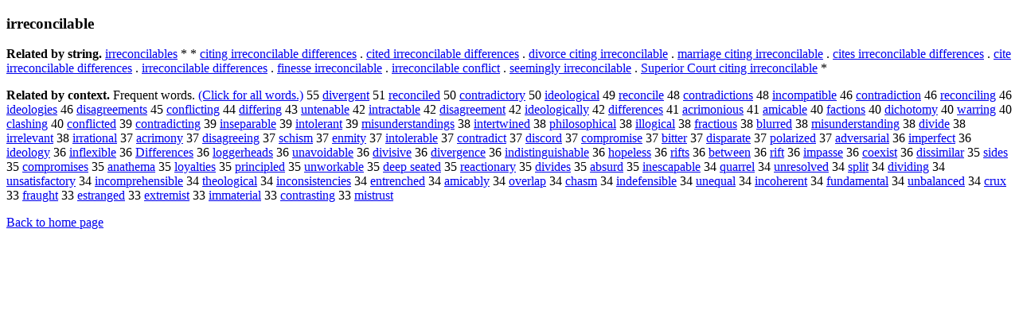

--- FILE ---
content_type: text/html; charset=UTF-8
request_url: https://www.cis.lmu.de/schuetze/e/e/ei/eir/eirr/eirre/eirreconcilable.html
body_size: 12257
content:
<!DOCTYPE html PUBLIC "-//W3C//DTD XHTML 1.0 Transitional//EN""http://www.w3.org/TR/xhtml1/DTD/xhtml1-transitional.dtd"><html xmlns="http://www.w3.org/1999/xhtml"><head><meta http-equiv="Content-Type" content="text/html; charset=utf-8" />
<title>irreconcilable</title><h3>irreconcilable</h3><b>Related by string.</b> <a href="http://cis.lmu.de/schuetze/e/e/ei/eir/eirr/eirre/eirreconcilables.html">irreconcilables</a>  *  *  <a href="http://cis.lmu.de/schuetze/e/e/ec/eci/ecit/OtHeR/eciting_irreconcilable_differences.html">citing irreconcilable differences</a>  .  <a href="http://cis.lmu.de/schuetze/e/e/ec/eci/ecit/OtHeR/ecited_irreconcilable_differences.html">cited irreconcilable differences</a>  .  <a href="http://cis.lmu.de/schuetze/e/e/ed/edi/ediv/OtHeR/edivorce_citing_irreconcilable.html">divorce citing irreconcilable</a>  .  <a href="http://cis.lmu.de/schuetze/e/e/em/ema/emar/emarr/OtHeR/emarriage_citing_irreconcilable.html">marriage citing irreconcilable</a>  .  <a href="http://cis.lmu.de/schuetze/e/e/ec/eci/ecit/OtHeR/ecites_irreconcilable_differences.html">cites irreconcilable differences</a>  .  <a href="http://cis.lmu.de/schuetze/e/e/ec/eci/ecit/OtHeR/ecite_irreconcilable_differences.html">cite irreconcilable differences</a>  .  <a href="http://cis.lmu.de/schuetze/e/e/ei/eir/eirr/eirre/eirreconcilable_differences.html">irreconcilable differences</a>  .  <a href="http://cis.lmu.de/schuetze/e/e/ef/efi/efin/efine/OtHeR/efinesse_irreconcilable.html">finesse irreconcilable</a>  .  <a href="http://cis.lmu.de/schuetze/e/e/ei/eir/eirr/eirre/eirreconcilable_conflict.html">irreconcilable conflict</a>  .  <a href="http://cis.lmu.de/schuetze/e/e/es/ese/esee/eseem/eseemi/eseemin/eseeming/eseemingl/eseemingly/eseemingly_irreconcilable.html">seemingly irreconcilable</a>  .  <a href="http://cis.lmu.de/schuetze/e/e/eS/eSu/eSup/eSupe/eSuper/eSuperi/OtHeR/eSuperior_Court_citing_irreconcilable.html">Superior Court citing irreconcilable</a>  * 
<p><b>Related by context. </b>Frequent words. <a href="leirreconcilable.html">(Click for all words.)</a> 55 <a href="http://cis.lmu.de/schuetze/e/e/ed/edi/ediv/edive/ediver/OtHeR/edivergent.html">divergent</a> 51 <a href="http://cis.lmu.de/schuetze/e/e/er/ere/erec/ereco/erecon/ereconciled.html">reconciled</a> 50 <a href="http://cis.lmu.de/schuetze/e/e/ec/eco/econ/econt/econtr/econtra/OtHeR/econtradictory.html">contradictory</a> 50 <a href="http://cis.lmu.de/schuetze/e/e/ei/eid/eide/eideo/eideological.html">ideological</a> 49 <a href="http://cis.lmu.de/schuetze/e/e/er/ere/erec/ereco/erecon/ereconcile.html">reconcile</a> 48 <a href="http://cis.lmu.de/schuetze/e/e/ec/eco/econ/econt/econtr/econtra/OtHeR/econtradictions.html">contradictions</a> 48 <a href="http://cis.lmu.de/schuetze/e/e/ei/ein/einc/einco/eincom/OtHeR/eincompatible.html">incompatible</a> 46 <a href="http://cis.lmu.de/schuetze/e/e/ec/eco/econ/econt/econtr/econtra/OtHeR/econtradiction.html">contradiction</a> 46 <a href="http://cis.lmu.de/schuetze/e/e/er/ere/erec/ereco/erecon/ereconciling.html">reconciling</a> 46 <a href="http://cis.lmu.de/schuetze/e/e/ei/eid/eide/eideo/eideologies.html">ideologies</a> 46 <a href="http://cis.lmu.de/schuetze/e/e/ed/edi/edis/edisa/OtHeR/edisagreements.html">disagreements</a> 45 <a href="http://cis.lmu.de/schuetze/e/e/ec/eco/econ/econf/OtHeR/econflicting.html">conflicting</a> 44 <a href="http://cis.lmu.de/schuetze/e/e/ed/edi/edif/ediff/ediffe/ediffer/OtHeR/ediffering.html">differing</a> 43 <a href="http://cis.lmu.de/schuetze/e/e/eu/eun/eunt/OtHeR/euntenable.html">untenable</a> 42 <a href="http://cis.lmu.de/schuetze/e/e/ei/ein/eint/eintr/eintra/OtHeR/eintractable.html">intractable</a> 42 <a href="http://cis.lmu.de/schuetze/e/e/ed/edi/edis/edisa/OtHeR/edisagreement.html">disagreement</a> 42 <a href="http://cis.lmu.de/schuetze/e/e/ei/eid/eide/eideo/eideologically.html">ideologically</a> 42 <a href="http://cis.lmu.de/schuetze/e/e/ed/edi/edif/ediff/ediffe/ediffer/OtHeR/edifferences.html">differences</a> 41 <a href="http://cis.lmu.de/schuetze/e/e/ea/eac/eacr/OtHeR/eacrimonious.html">acrimonious</a> 41 <a href="http://cis.lmu.de/schuetze/e/e/ea/eam/eami/OtHeR/eamicable.html">amicable</a> 40 <a href="http://cis.lmu.de/schuetze/e/e/ef/efa/efac/efact/OtHeR/efactions.html">factions</a> 40 <a href="http://cis.lmu.de/schuetze/e/e/ed/edi/edic/OtHeR/edichotomy.html">dichotomy</a> 40 <a href="http://cis.lmu.de/schuetze/e/e/ew/ewa/ewar/ewarr/OtHeR/ewarring.html">warring</a> 40 <a href="http://cis.lmu.de/schuetze/e/e/ec/ecl/ecla/eclas/OtHeR/eclashing.html">clashing</a> 40 <a href="http://cis.lmu.de/schuetze/e/e/ec/eco/econ/econf/OtHeR/econflicted.html">conflicted</a> 39 <a href="http://cis.lmu.de/schuetze/e/e/ec/eco/econ/econt/econtr/econtra/OtHeR/econtradicting.html">contradicting</a> 39 <a href="http://cis.lmu.de/schuetze/e/e/ei/ein/eins/einse/OtHeR/einseparable.html">inseparable</a> 39 <a href="http://cis.lmu.de/schuetze/e/e/ei/ein/eint/OtHeR/eintolerant.html">intolerant</a> 39 <a href="http://cis.lmu.de/schuetze/e/e/em/emi/emis/OtHeR/emisunderstandings.html">misunderstandings</a> 38 <a href="http://cis.lmu.de/schuetze/e/e/ei/ein/eint/einte/einter/OtHeR/eintertwined.html">intertwined</a> 38 <a href="http://cis.lmu.de/schuetze/e/e/ep/eph/ephi/ephil/ephilo/ephilos/ephiloso/ephilosop/ephilosoph/OtHeR/ephilosophical.html">philosophical</a> 38 <a href="http://cis.lmu.de/schuetze/e/e/ei/eil/eill/OtHeR/eillogical.html">illogical</a> 38 <a href="http://cis.lmu.de/schuetze/e/e/ef/efr/efra/efrac/efract/OtHeR/efractious.html">fractious</a> 38 <a href="http://cis.lmu.de/schuetze/e/e/eb/ebl/eblu/OtHeR/eblurred.html">blurred</a> 38 <a href="http://cis.lmu.de/schuetze/e/e/em/emi/emis/OtHeR/emisunderstanding.html">misunderstanding</a> 38 <a href="http://cis.lmu.de/schuetze/e/e/ed/edi/ediv/edivi/edivid/edivide.html">divide</a> 38 <a href="http://cis.lmu.de/schuetze/e/e/ei/eir/eirr/eirre/eirrelevant.html">irrelevant</a> 38 <a href="http://cis.lmu.de/schuetze/e/e/ei/eir/eirr/OtHeR/eirrational.html">irrational</a> 37 <a href="http://cis.lmu.de/schuetze/e/e/ea/eac/eacr/OtHeR/eacrimony.html">acrimony</a> 37 <a href="http://cis.lmu.de/schuetze/e/e/ed/edi/edis/edisa/OtHeR/edisagreeing.html">disagreeing</a> 37 <a href="http://cis.lmu.de/schuetze/e/e/es/esc/esch/OtHeR/eschism.html">schism</a> 37 <a href="http://cis.lmu.de/schuetze/e/e/ee/een/OtHeR/eenmity.html">enmity</a> 37 <a href="http://cis.lmu.de/schuetze/e/e/ei/ein/eint/OtHeR/eintolerable.html">intolerable</a> 37 <a href="http://cis.lmu.de/schuetze/e/e/ec/eco/econ/econt/econtr/econtra/OtHeR/econtradict.html">contradict</a> 37 <a href="http://cis.lmu.de/schuetze/e/e/ed/edi/edis/edisc/edisco/ediscor/ediscord.html">discord</a> 37 <a href="http://cis.lmu.de/schuetze/e/e/ec/eco/ecom/ecomp/ecompr/OtHeR/ecompromise.html">compromise</a> 37 <a href="http://cis.lmu.de/schuetze/e/e/eb/ebi/ebit/ebitt/ebitte/ebitter.html">bitter</a> 37 <a href="http://cis.lmu.de/schuetze/e/e/ed/edi/edis/edisp/OtHeR/edisparate.html">disparate</a> 37 <a href="http://cis.lmu.de/schuetze/e/e/ep/epo/epol/epola/epolar/OtHeR/epolarized.html">polarized</a> 37 <a href="http://cis.lmu.de/schuetze/e/e/ea/ead/eadv/eadve/eadver/OtHeR/eadversarial.html">adversarial</a> 36 <a href="http://cis.lmu.de/schuetze/e/e/ei/eim/eimp/eimpe/eimper/OtHeR/eimperfect.html">imperfect</a> 36 <a href="http://cis.lmu.de/schuetze/e/e/ei/eid/eide/eideo/eideology.html">ideology</a> 36 <a href="http://cis.lmu.de/schuetze/e/e/ei/ein/einf/einfl/OtHeR/einflexible.html">inflexible</a> 36 <a href="http://cis.lmu.de/schuetze/e/e/eD/eDi/eDif/eDiff/eDiffe/OtHeR/eDifferences.html">Differences</a> 36 <a href="http://cis.lmu.de/schuetze/e/e/el/elo/elog/OtHeR/eloggerheads.html">loggerheads</a> 36 <a href="http://cis.lmu.de/schuetze/e/e/eu/eun/euna/OtHeR/eunavoidable.html">unavoidable</a> 36 <a href="http://cis.lmu.de/schuetze/e/e/ed/edi/ediv/edivi/OtHeR/edivisive.html">divisive</a> 36 <a href="http://cis.lmu.de/schuetze/e/e/ed/edi/ediv/edive/ediver/OtHeR/edivergence.html">divergence</a> 36 <a href="http://cis.lmu.de/schuetze/e/e/ei/ein/eind/eindi/OtHeR/eindistinguishable.html">indistinguishable</a> 36 <a href="http://cis.lmu.de/schuetze/e/e/eh/eho/ehop/ehope/OtHeR/ehopeless.html">hopeless</a> 36 <a href="http://cis.lmu.de/schuetze/e/e/er/eri/erif/erift/erifts.html">rifts</a> 36 <a href="http://cis.lmu.de/schuetze/e/e/eb/ebe/ebet/OtHeR/ebetween.html">between</a> 36 <a href="http://cis.lmu.de/schuetze/e/e/er/eri/erif/OtHeR/erift.html">rift</a> 36 <a href="http://cis.lmu.de/schuetze/e/e/ei/eim/eimp/eimpa/OtHeR/eimpasse.html">impasse</a> 36 <a href="http://cis.lmu.de/schuetze/e/e/ec/eco/ecoe/OtHeR/ecoexist.html">coexist</a> 36 <a href="http://cis.lmu.de/schuetze/e/e/ed/edi/edis/ediss/OtHeR/edissimilar.html">dissimilar</a> 35 <a href="http://cis.lmu.de/schuetze/e/e/es/esi/esid/eside/OtHeR/esides.html">sides</a> 35 <a href="http://cis.lmu.de/schuetze/e/e/ec/eco/ecom/ecomp/ecompr/OtHeR/ecompromises.html">compromises</a> 35 <a href="http://cis.lmu.de/schuetze/e/e/ea/ean/eana/OtHeR/eanathema.html">anathema</a> 35 <a href="http://cis.lmu.de/schuetze/e/e/el/elo/OtHeR/eloyalties.html">loyalties</a> 35 <a href="http://cis.lmu.de/schuetze/e/e/ep/epr/epri/eprin/eprinc/eprinci/eprincip/OtHeR/eprincipled.html">principled</a> 35 <a href="http://cis.lmu.de/schuetze/e/e/eu/eun/eunw/OtHeR/eunworkable.html">unworkable</a> 35 <a href="http://cis.lmu.de/schuetze/e/e/ed/ede/edee/edeep/OtHeR/edeep_seated.html">deep seated</a> 35 <a href="http://cis.lmu.de/schuetze/e/e/er/ere/erea/ereac/ereact/OtHeR/ereactionary.html">reactionary</a> 35 <a href="http://cis.lmu.de/schuetze/e/e/ed/edi/ediv/edivi/OtHeR/edivides.html">divides</a> 35 <a href="http://cis.lmu.de/schuetze/e/e/ea/eab/eabs/OtHeR/eabsurd.html">absurd</a> 35 <a href="http://cis.lmu.de/schuetze/e/e/ei/ein/eine/OtHeR/einescapable.html">inescapable</a> 34 <a href="http://cis.lmu.de/schuetze/e/e/eq/equ/equa/equar/OtHeR/equarrel.html">quarrel</a> 34 <a href="http://cis.lmu.de/schuetze/e/e/eu/eun/eunr/eunre/OtHeR/eunresolved.html">unresolved</a> 34 <a href="http://cis.lmu.de/schuetze/e/e/es/esp/espl/espli/OtHeR/esplit.html">split</a> 34 <a href="http://cis.lmu.de/schuetze/e/e/ed/edi/ediv/edivi/OtHeR/edividing.html">dividing</a> 34 <a href="http://cis.lmu.de/schuetze/e/e/eu/eun/euns/OtHeR/eunsatisfactory.html">unsatisfactory</a> 34 <a href="http://cis.lmu.de/schuetze/e/e/ei/ein/einc/einco/eincom/OtHeR/eincomprehensible.html">incomprehensible</a> 34 <a href="http://cis.lmu.de/schuetze/e/e/et/eth/ethe/etheo/OtHeR/etheological.html">theological</a> 34 <a href="http://cis.lmu.de/schuetze/e/e/ei/ein/einc/einco/OtHeR/einconsistencies.html">inconsistencies</a> 34 <a href="http://cis.lmu.de/schuetze/e/e/ee/een/eent/eentr/eentre/OtHeR/eentrenched.html">entrenched</a> 34 <a href="http://cis.lmu.de/schuetze/e/e/ea/eam/eami/OtHeR/eamicably.html">amicably</a> 34 <a href="http://cis.lmu.de/schuetze/e/e/eo/eov/eove/eover/eoverl/eoverla/eoverlap.html">overlap</a> 34 <a href="http://cis.lmu.de/schuetze/e/e/ec/ech/echa/echas/OtHeR/echasm.html">chasm</a> 34 <a href="http://cis.lmu.de/schuetze/e/e/ei/ein/eind/einde/OtHeR/eindefensible.html">indefensible</a> 34 <a href="http://cis.lmu.de/schuetze/e/e/eu/eun/eune/OtHeR/eunequal.html">unequal</a> 34 <a href="http://cis.lmu.de/schuetze/e/e/ei/ein/einc/einco/OtHeR/eincoherent.html">incoherent</a> 34 <a href="http://cis.lmu.de/schuetze/e/e/ef/efu/efun/efund/OtHeR/efundamental.html">fundamental</a> 34 <a href="http://cis.lmu.de/schuetze/e/e/eu/eun/eunb/OtHeR/eunbalanced.html">unbalanced</a> 34 <a href="http://cis.lmu.de/schuetze/e/e/ec/ecr/ecru/OtHeR/ecrux.html">crux</a> 33 <a href="http://cis.lmu.de/schuetze/e/e/ef/efr/efra/OtHeR/efraught.html">fraught</a> 33 <a href="http://cis.lmu.de/schuetze/e/e/ee/ees/eest/OtHeR/eestranged.html">estranged</a> 33 <a href="http://cis.lmu.de/schuetze/e/e/ee/eex/eext/eextr/eextre/eextrem/OtHeR/eextremist.html">extremist</a> 33 <a href="http://cis.lmu.de/schuetze/e/e/ei/eim/eimm/OtHeR/eimmaterial.html">immaterial</a> 33 <a href="http://cis.lmu.de/schuetze/e/e/ec/eco/econ/econt/econtr/econtra/OtHeR/econtrasting.html">contrasting</a> 33 <a href="http://cis.lmu.de/schuetze/e/e/em/emi/emis/emist/OtHeR/emistrust.html">mistrust</a> 
<p><a href="http://cis.lmu.de/schuetze/e/">Back to home page</a>
